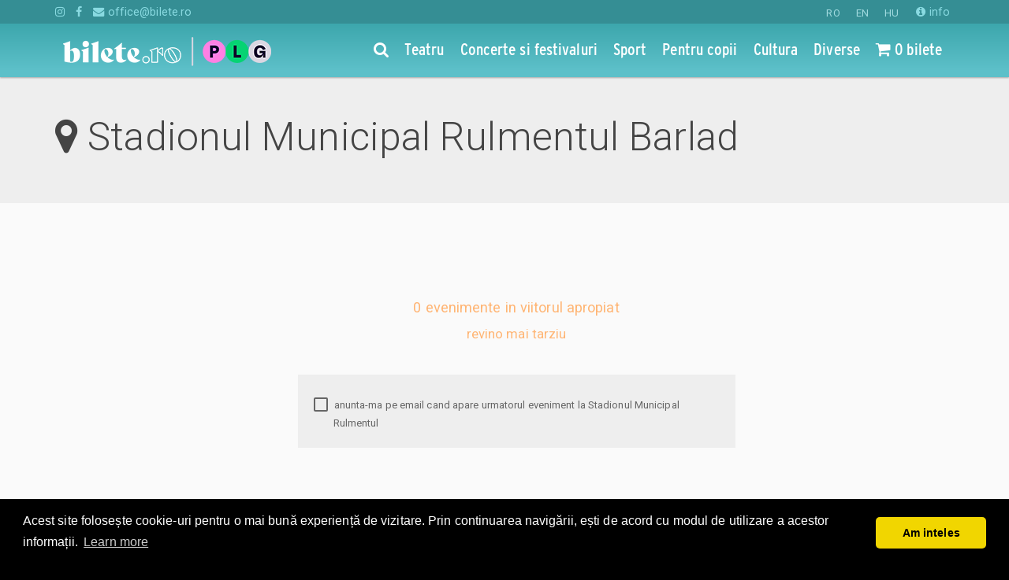

--- FILE ---
content_type: text/html; charset=utf-8
request_url: https://www.bilete.ro/barlad/stadionul-municipal-rulmentul/
body_size: 11260
content:

<!DOCTYPE html>
<html lang="ro">
<head>
	<title>Stadionul Municipal Rulmentul</title>
	<meta charset="utf-8">
	<meta http-equiv="X-UA-Compatible" content="IE=edge">
	<meta name="referrer" content="origin">
	<meta name="viewport" content="width=device-width, initial-scale=1">
    
    <meta name="title" content="Stadionul Municipal Rulmentul | Bilete.ro">


	<meta name="description" content="Bilete la Stadionul Municipal Rulmentul Barlad. ">
	<meta name="keywords" content="">

	<meta property="og:url" content="https://www.bilete.ro/barlad/stadionul-municipal-rulmentul/" />
	<meta property="og:type" content="website" />
	<meta property="og:title" content="Stadionul Municipal Rulmentul" />
	
	

<script type="application/ld+json">
	{"@context":"http://schema.org","@type":"EventVenue","name":"Stadionul Municipal Rulmentul","url":"https://www.bilete.ro/barlad/stadionul-municipal-rulmentul/","address":{"@type":"PostalAddress","postalCode":"","addressLocality":"Barlad","addressRegion":"","addressCountry":""}}
</script>



	<meta property="fb:app_id" content="2141417946111261" />
	<meta property="og:site_name" content="Bilete.ro" />
	<meta name="facebook-domain-verification" content="daef7v6zfyw0urufbowgph7zyqe1we" />


	<meta name="theme-color" content="#49ccd3" />
	<link rel="apple-touch-icon-precomposed" sizes="57x57" href="//static.bilete.ro/images/favicon_new/apple-touch-icon-57x57.png" />
	<link rel="apple-touch-icon-precomposed" sizes="114x114" href="//static.bilete.ro/images/favicon_new/apple-touch-icon-114x114.png" />
	<link rel="apple-touch-icon-precomposed" sizes="72x72" href="//static.bilete.ro/images/favicon_new/apple-touch-icon-72x72.png" />
	<link rel="apple-touch-icon-precomposed" sizes="144x144" href="//static.bilete.ro/images/favicon_new/apple-touch-icon-144x144.png" />
	<link rel="apple-touch-icon-precomposed" sizes="60x60" href="//static.bilete.ro/images/favicon_new/apple-touch-icon-60x60.png" />
	<link rel="apple-touch-icon-precomposed" sizes="120x120" href="//static.bilete.ro/images/favicon_new/apple-touch-icon-120x120.png" />
	<link rel="apple-touch-icon-precomposed" sizes="76x76" href="//static.bilete.ro/images/favicon_new/apple-touch-icon-76x76.png" />
	<link rel="apple-touch-icon-precomposed" sizes="152x152" href="//static.bilete.ro/images/favicon_new/apple-touch-icon-152x152.png" />
	<link rel="icon" type="image/png" href="//static.bilete.ro/images/favicon_new/favicon-196x196.png" sizes="196x196" />
	<link rel="icon" type="image/png" href="//static.bilete.ro/images/favicon_new/favicon-96x96.png" sizes="96x96" />
	<link rel="icon" type="image/png" href="//static.bilete.ro/images/favicon_new/favicon-32x32.png" sizes="32x32" />
	<link rel="icon" type="image/png" href="//static.bilete.ro/images/favicon_new/favicon-16x16.png" sizes="16x16" />
	<link rel="icon" type="image/png" href="//static.bilete.ro/images/favicon_new/favicon-128.png" sizes="128x128" />
	<meta name="application-name" content="Bilete la teatru, concerte, meciuri, evenimente pentru copii"/>
	<meta name="msapplication-TileColor" content="#49ccd3" />
	<meta name="msapplication-TileImage" content="//static.bilete.ro/images/favicon_new/mstile-144x144.png" />
	<meta name="msapplication-square70x70logo" content="//static.bilete.ro/images/favicon_new/mstile-70x70.png" />
	<meta name="msapplication-square150x150logo" content="//static.bilete.ro/images/favicon_new/mstile-150x150.png" />
	<meta name="msapplication-wide310x150logo" content="//static.bilete.ro/images/favicon_new/mstile-310x150.png" />
	<meta name="msapplication-square310x310logo" content="//static.bilete.ro/images/favicon_new/mstile-310x310.png" />

	<!--start-marker:styles-->
	<link href="/cssbundles/lib?v=pEPeLP4K5i81tomVFLpxIM55vkXYQwDv6Gp3tzQD0Ls1" rel="stylesheet"/>

	
	<link href="/cssbundles/app?v=_ekFm6v3Cx4agnZZHfcX2USdvW8gdKgryUzjLg8yhyo1" rel="stylesheet"/>

	<link href="https://fonts.googleapis.com/css?family=Poppins&display=swap" rel="stylesheet" />
	
	<link rel="stylesheet" type="text/css" href="//cdnjs.cloudflare.com/ajax/libs/cookieconsent2/3.0.3/cookieconsent.min.css" />
	
	<!--end-marker:styles-->

	
	<style>
	.grecaptcha-badge {
		display: none !important;
	}	
	</style>

	<!--[if lt IE 9]>
	<script src="//static.bilete.ro/html5shiv-3.7.2.min.js"></script>
	<script src="//static.bilete.ro/respond-1.4.2.min.js"></script>
	<script src="//static.bilete.ro/jquery/jquery-1.12.4.min.js"></script>
	<script src="//static.bilete.ro/jquery/jquery-migrate-1.2.1.min.js"></script>
	<![endif]-->
	<!--[if !(lt IE 9)]> -->
	<script src="//static.bilete.ro/jquery/jquery-2.2.3.min.js"></script>
	<script src="//static.bilete.ro/jquery/jquery-migrate-1.4.1.min.js"></script>
	<!-- <![endif]-->
    <!--
	<script id="Cookiebot" src="https://consent.cookiebot.com/uc.js" data-cbid="9c2347fb-f60b-488c-9a55-31f7776d90ee" data-blockingmode="auto" type="text/javascript"></script>
    -->

	<!-- headScripts -->
	
	<!-- /headScripts -->
	<script>
		(function(i,s,o,g,r,a,m){i['GoogleAnalyticsObject']=r;i[r]=i[r]||function(){
		(i[r].q=i[r].q||[]).push(arguments)},i[r].l=1*new Date();a=s.createElement(o),
		m=s.getElementsByTagName(o)[0];a.async=1;a.src=g;m.parentNode.insertBefore(a,m)
		})(window,document,'script','https://www.google-analytics.com/analytics.js','ga');
		/*
		ga('create', 'UA-2510520-1', 'auto');
		*/

	</script>
	
	<!-- Google Tag Manager -->
	<script>(function(w,d,s,l,i){w[l]=w[l]||[];w[l].push({'gtm.start':
	new Date().getTime(),event:'gtm.js'});var f=d.getElementsByTagName(s)[0],
	j=d.createElement(s),dl=l!='dataLayer'?'&l='+l:'';j.async=true;j.src=
	'https://www.googletagmanager.com/gtm.js?id='+i+dl;f.parentNode.insertBefore(j,f);
	})(window,document,'script','dataLayer','GTM-T998TVZ');</script>
	<!-- End Google Tag Manager -->

	<!-- Google tag (gtag.js) -->
	<script async src="https://www.googletagmanager.com/gtag/js?id=G-Q4S4NMDJBD"></script>
	<script> 
		window.dataLayer = window.dataLayer || []; 
		function gtag(){dataLayer.push(arguments);} 
		gtag('js', new Date()); 
		gtag('config', 'G-Q4S4NMDJBD');
	</script>

	<!-- Google Tag Manager The Mission -->
	
	<!-- End Google Tag Manager -->
	
	<script src="//cdnjs.cloudflare.com/ajax/libs/cookieconsent2/3.0.3/cookieconsent.min.js"></script>
	<script>
	window.addEventListener("load", function(){
	window.cookieconsent.initialise({
	  "palette": {
		"popup": {
		  "background": "#000"
		},
		"button": {
		  "background": "#f1d600"
		}
	  },
	  "theme": "classic",
	  "content": {
		"message": "Acest site folosește cookie-uri pentru o mai bună experiență de vizitare. Prin continuarea navigării, ești de acord cu modul de utilizare a acestor informații.",
		"dismiss": "Am inteles",
		"href": "https://www.bilete.ro/info/despre-noi/cookies/"
	  }
	})});
	</script>
	
	<!-- Facebook Pixel Code -->
	<script>
	!function(f,b,e,v,n,t,s)
	{if(f.fbq)return;n=f.fbq=function(){n.callMethod?
	n.callMethod.apply(n,arguments):n.queue.push(arguments)};
	if(!f._fbq)f._fbq=n;n.push=n;n.loaded=!0;n.version='2.0';
	n.queue=[];t=b.createElement(e);t.async=!0;
	t.src=v;s=b.getElementsByTagName(e)[0];
	s.parentNode.insertBefore(t,s)}(window,document,'script',
	'https://connect.facebook.net/en_US/fbevents.js');
	fbq('init', '2141417946111261'); 
	</script>
	<!-- End Facebook Pixel Code -->
	
	<!-- OneSignal -->
	<script src="https://cdn.onesignal.com/sdks/OneSignalSDK.js" async=""></script>
	<script>
	   var OneSignal = window.OneSignal || [];
		var initConfig = {
			appId: "a7f81c82-7939-4f33-b900-f593ef8a809c",
			notifyButton: {
				enable: true
			},
		};
		OneSignal.push(function () {
			OneSignal.init(initConfig);
		});
	</script>
	<!-- /OneSignal -->


	<script>fbq('track', 'PageView');</script>
</head>
<body class="body-navbar-fixed-top">

	<!-- Google Tag Manager (noscript) -->
	<noscript><iframe src="https://www.googletagmanager.com/ns.html?id=GTM-T998TVZ"
	height="0" width="0" style="display:none;visibility:hidden"></iframe></noscript>
	<!-- End Google Tag Manager (noscript) -->

	<!-- Google Tag Manager (noscript) The Mission -->
	
	<!-- End Google Tag Manager (noscript) -->
	
	<!-- Facebook Pixel Code -->
	<noscript>
		<img height="1" width="1" src="https://www.facebook.com/tr?id=2141417946111261&ev=PageView&noscript=1"/>
	</noscript>
	<!-- End Facebook Pixel Code -->

	<div class="preloader-overlay">
		<div class="preloader-spinner">
			<div class="loading-dots">
				<div class="bounce1"></div>
				<div class="bounce2"></div>
				<div class="bounce3"></div>
			</div>
			
		</div>
	</div>
	<!--
	<div id="consent-banner"></div> <div id="teconsent"> <script type="text/javascript" async="async" src="https://consent.trustarc.com/v2/notice/zoflnb"></script> </div>
	-->
	

	

	<!--nav start-->
	<nav id="mainnav" class="navbar navbar-inverse navbar-fixed-top">
		<div class="extra-navbar">
			<div class="container">
				<ul class="list-inline list-unstyled pull-right">
					<li class="">

<form action="/barlad/stadionul-municipal-rulmentul/" class="form-horizontal" enctype="multipart/form-data" method="post">	<input type="hidden" name="ReturnUrl" value="/barlad/stadionul-municipal-rulmentul/" />
		<button class="btn btn-link active" type="submit" name="NewLanguageCode" value="ro">RO</button>
		<button class="btn btn-link " type="submit" name="NewLanguageCode" value="en">EN</button>
		<button class="btn btn-link " type="submit" name="NewLanguageCode" value="hu">HU</button>
<input name='ufprt' type='hidden' value='[base64]' /></form></li>
					<li class="visible-xs-inline"><a href="/info/despre-noi/contact/"><i class="fa fa-info-circle"></i> contact</a></li>
					<li class="hidden-xs"><a href="/info/"><i class="fa fa-info-circle"></i> info</a></li>
					
				</ul>
				<ul class="list-inline list-unstyled">
					<li class="hidden-xs"><a target="_blank" href="https://instagram.com/bilete.ro/"><i class="fa fa-instagram" aria-hidden="true"></i></a></li>
					<li class="hidden-xs"><a target="_blank" href="https://www.facebook.com/bilete.ro/"><i class="fa fa-facebook" aria-hidden="true"></i></a></li>
					<li class="hidden-xs"><a href="mailto:office@bilete.ro" title=""><i class="fa fa-envelope" aria-hidden="true"></i> office@bilete.ro</a></li>

				</ul>
			</div>
		</div>
		<!--start-marker:main-navbar-->
		
<div class="main-navbar navbar-bg-v1">
	<div class="container">
		<div class="navbar-header">
			<button type="button" class="navbar-toggle collapsed" data-toggle="collapse" data-parent="#mainnav" data-target="#navbar_menu">
				<i class="fa fa-bars"></i>
			</button>
			<button type="button" class="navbar-toggle collapsed hidden-homepage" data-toggle="collapse" data-parent="#mainnav" data-target="#navbar_search" onclick="setTimeout(function () { $('#navbar_search:visible .searchbox').focus(); }, 300);">
				<i class="fa fa-search" aria-hidden="true"></i>
			</button>
			<button type="button" class="navbar-toggle collapsed" data-toggle="collapse" data-parent="#mainnav" data-target="#navbar_cart">
				<i class="fa fa-shopping-cart" aria-hidden="true"></i>
			</button>
			
		<a class="navbar-brand" href="/">
			<img src="//www.bilete.ro/images/piletilevi/biletero_logo_white_optimized.png" alt="Bilete.ro" class="img-site-logo small-logo visible-xs-inline" />
			<img src="//www.bilete.ro/images/piletilevi/biletero_logo_white_optimized.png" alt="Bilete.ro" class="img-site-logo small-logo hidden-xs" />
			
		</a>
		</div>
		<div class="collapse navbar-collapse" id="navbar_menu">
			<ul class="nav navbar-nav navbar-right">
				<li class="hidden-xs hidden-homepage">
					<a href="/cauta/"><i class="fa fa-search"></i></a>
				</li>
				<li class="navbar-activeable-id-1078 visible-xs-block"><a href="/">Prima pagina</a></li>
				<li class="navbar-activeable-id-1142">
					<a href="/categorii/teatru/" title="Teatru"><span class="underline-on-hover">Teatru</span></a>
				</li>
				<li class="navbar-activeable-id-1144">
					<a href="/categorii/concerte/" title="Concerte si festivaluri"><span class="underline-on-hover">Concerte si festivaluri</span></a>
				</li>
				<li class="navbar-activeable-id-1143">
					<a href="/categorii/sport/" title="Sport"><span class="underline-on-hover">Sport</span></a>
				</li>
				<li class="navbar-activeable-id-1145">
					<a href="/categorii/pentru-copii/" title="Pentru copii"><span class="underline-on-hover">Pentru copii</span></a>
				</li>
				<li class="navbar-activeable-id-6422">
					<a href="/categorii/cultura/" title="Cultura"><span class="underline-on-hover">Cultura</span></a>
				</li>
				<li class="navbar-activeable-id-1146">
					<a href="/categorii/diverse/" title="Diverse"><span class="underline-on-hover">Diverse</span></a>
				</li>
								<li class="navbar-activeable-id-6729 visible-xs-block">
					<a href="/calendar/" title="Calendarul evenimentelor"><i class="fa fa-calendar"></i> Calendarul evenimentelor</a>
				</li>
				<li class="navbar-activeable-id-6443 visible-xs-block">
					<a href="/info/" title="Informatii utile"><i class="fa fa-info-circle"></i> Informatii utile</a>
				</li>
				<li class="navbar-activeable-id-6444 visible-xs-block">
					<a href="/info/despre-noi/contact/" title="Contact"> Contact</a>
				</li>
				<li class="hidden-xs">
					<a href="/mvc/checkout/index" title="Nr bilete rezervate de tine"><span class="session-order-summary-container"><i class="fa fa-shopping-cart" aria-hidden="true"></i> ...</span></a>
				</li>
			</ul>
		</div>
		<div class="collapse navbar-collapse" id="navbar_cart">
			<div class="visible-xs-block">
				<form class="navbar-form navbar-form-no-border" method="get" action="/cauta/" role="search">
					<a href="/mvc/checkout/index" title="Nr bilete rezervate de tine" class="session-order-summary-container btn btn-buy btn-checkout btn-block"><i class="fa fa-shopping-cart" aria-hidden="true"></i> ...</a>
				</form>
			</div>
		</div>
		<div class="collapse navbar-collapse" id="navbar_search">
			<div class="visible-xs-block">
				<form class="navbar-form navbar-form-no-border navbar-search-form" method="get" action="/cauta/" role="search">
					<div class="form-group form-group-lg" style="position:relative;">
						<label class="control-label sr-only">Cauta evenimente, locatii, artisti</label>
						<input type="search" name="q" class="form-control searchbox" autocomplete="off" placeholder="Cauta evenimente, locatii, artisti" />
						<button type="submit" class="btn btn-link btn-searchbox btn-lg" style="position:absolute;top:1px;right:1px;">
							<i class="fa fa-search" aria-hidden="true"></i>
						</button>
					</div>
				</form>
			</div>
		</div>
		<div class="opened-navbar visible-homepage-block">
			<div class="row">
				<div class="col-xl-6 col-lg-7 col-md-8 col-sm-10 col-xs-12" style="margin-left:auto;margin-right:auto;float:none;">

					<div class="clearfix hidden-xs">
						<ul class="nav nav-justified nav-categories">
							<li>
								<a href="/categorii/teatru/" title="Teatru"><span class="underline-on-hover">Teatru</span></a>
							</li>
							<li>
								<a href="/categorii/concerte/" title="Concerte si festivaluri"><span class="underline-on-hover">Concerte si festivaluri</span></a>
							</li>
							<li>
								<a href="/categorii/sport/" title="Sport"><span class="underline-on-hover">Sport</span></a>
							</li>
							<li>
								<a href="/categorii/pentru-copii/" title="Pentru copii"><span class="underline-on-hover">Pentru copii</span></a>
							</li>
							<li>
								<a href="/categorii/cultura/" title="Cultura"><span class="underline-on-hover">Cultura</span></a>
							</li>
							<li>
								<a href="/categorii/diverse/" title="Diverse"><span class="underline-on-hover">Diverse</span></a>
							</li>
						</ul>
					</div>

					<form class="navbar-search-form" method="get" action="/cauta/">
						<div class="form-group form-group-lg margin-0" style="position:relative;">
							<label class="control-label sr-only">Cauta evenimente, locatii, artisti</label>
							<input type="search" name="q" class="form-control searchbox searchbox-with-autocomplete" autocomplete="off" placeholder="Cauta evenimente, locatii, artisti" />
							<button type="submit" class="btn btn-link btn-searchbox btn-lg" style="position:absolute;top:1px;right:1px;">
								<i class="fa fa-search" aria-hidden="true"></i>
							</button>
							<div class="search-autoresults">
								<div class="panel text-left shadow-depth-2">
									
									<div class="results-group">
										
										<div class="results-list results-list-spectacol list-group">
											<a href="#" class="list-group-item ev-link" style="font-size:1.2em;">{Name}</a>
										</div>
									</div>
									<div class="panel-body results-group">
										
										<ul class="results-list results-list-location list-unstyled margin-0-vertical">
											<li class=""><a href="#" class=""><i class="fa fa-map-marker" aria-hidden="true" style="font-size:1em;"></i> {Name}</a></li>
										</ul>
									</div>
									<div class="panel-body results-group">
										
										<ul class="results-list results-list-other list-unstyled margin-0-vertical">
											<li class=""><em>{Type}:</em> <a href="#" class="">{Name}</a></li>
										</ul>
									</div>
									<div class="panel-body more-results text-center">
										<button type="submit" class="btn btn-primary">vezi toate rezultatele</button>
									</div>
								</div>
							</div>
							<div>
								<ul class="nav nav-pills">
									<li>
										<a href="/calendar/" title="Calendarul evenimentelor"><i class="fa fa-calendar"></i> <span class="underline-on-hover">Calendarul evenimentelor</span></a>
									</li>
									<li>
										<a href="https://organizatori.bilete.ro/"><i class="fa fa-ticket"></i> <span class="underline-on-hover">Organizatori</span></a>
									</li>
								</ul>
							</div>
						</div>
					</form>

				</div>
			</div>
		</div>
	</div>
</div>
<!--27.01.2026 02:47:44-->
		<!--end-marker:main-navbar-->
	</nav>
	<!--nav end-->

	<main>
		


<section class="heading-section">
	<div class="container">
		<div class="page-header">
			<h1>
				<i class="fa fa-map-marker" aria-hidden="true" style="font-size:1em;"></i>
				Stadionul Municipal Rulmentul Barlad
			</h1>
		</div>
	</div>
</section>

<section class="container">
	<div class="row">
		<div class="col-sm-6 col-xs-12">
					</div>
		<div class="col-sm-6 col-xs-12">
		</div>
	</div>
</section>

<section class="container">
	<div class="row">
		<div class="col-xs-12">
			

<section class="container">
	<div class="row">
		<div class="col-md-12 text-center">
			<div class="alert alert-no-results">
				<span>0 evenimente in viitorul apropiat<br /><small>revino mai tarziu</small></span>
			</div>
		</div>
		<div class="col-xl-4 col-xl-offset-4 col-sm-6 col-sm-offset-3">
			

<form action="/barlad/stadionul-municipal-rulmentul/" class="form-horizontal email-subscription-form" enctype="multipart/form-data" method="post"><input data-val="true" data-val-number="The field RefererNodeId must be a number." id="RefererNodeId" name="RefererNodeId" type="hidden" value="59586" /><input data-val="true" data-val-maxlength="RefererUrl invalid" data-val-maxlength-max="1000" id="RefererUrl" name="RefererUrl" type="hidden" value="https://www.bilete.ro/barlad/stadionul-municipal-rulmentul/" />		<fieldset class="well">
		<div class="checkbox">
			<label>
				<input type="checkbox" name="Topics[0]" value="topic_new_event_in_spectacle" data-toggle="collapse" data-target="#alert-subscription-fields" />
				anunta-ma pe email cand apare urmatorul eveniment la  Stadionul Municipal Rulmentul
			</label>
		</div>

		<div class="collapse" id="alert-subscription-fields">

			<div class="form-group form-group-lg">
				<label class="control-label col-sm-12 text-left">Email</label>
				<div class="col-sm-12">
					<input class="form-control" data-val="true" data-val-maxlength="Email invalid" data-val-maxlength-max="100" data-val-regex="Email invalid" data-val-regex-pattern="\w+([-+.]\w+)*@\w+([-.]\w+)*\.\w+([-.]\w+)*" data-val-required="The Email field is required." id="Email" name="Email" placeholder="adresa de email" type="email" value="" />
				</div>
			</div>

			<div class="form-group form-group-sm form-group-optional-fields" style="display:none;">
				<label class="control-label col-sm-12 col-xs-12 text-left">Optional</label>
				<div class="col-sm-6 col-xs-6">
					<input class="form-control" data-val="true" data-val-maxlength="Prenume invalid" data-val-maxlength-max="100" id="FirstName" name="FirstName" placeholder="prenume" type="text" value="" />
				</div>
				<div class="col-sm-6 col-xs-6">
					<input class="form-control" data-val="true" data-val-maxlength="Nume invalid" data-val-maxlength-max="100" id="LastName" name="LastName" placeholder="nume" type="text" value="" />
				</div>
			</div>

			<button type="submit" class="btn btn-primary">Ok</button>

		</div>

	</fieldset>
	<div class="alert alert-dismissable alert-confirmation hide">
		<button type="button" class="close" data-dismiss="alert">×</button>
		<i class="fa fa-check icon-left"></i><span>Te vom anunta pe email cand apare urmatorul eveniment la  Stadionul Municipal Rulmentul</span>
	</div>
<input name='ufprt' type='hidden' value='[base64]' /></form><script>

	(function () {

		$(function () {
			setTimeout(setSubmitHandler, 2000); // delayed because we need to wait for jquery validation to load.
		});

		function showConfirmation(form) {
			$(form).find('fieldset').hide();
			$(form).find('.alert-confirmation').removeClass('hide').show();
		}

		function setSubmitHandler() {
			$('.email-subscription-form').data("validator").settings.submitHandler = function (form) {
				$(form).ajaxSubmit({
					success: function (response) {
						response = response || {
							IsSuccessful: false,
							ValidationMessage: null
						};
						if (response.IsSuccessful) {
							showConfirmation(form);
						} else {
							showConfirmation(form);
						}
					}
				});
			};
		}

	})();

</script>

		</div>
	</div>
</section>		</div>
	</div>
</section>





	</main>

	<section></section>

	<!--start-marker:bottom-section-->
	<a id="bottom"></a>
<section class="bottom-section" role="navigation">
	<div class="container">
		<div class="row visible-xs-block">
			<div class="col-xs-12 text-center">
					<ul class="list-inline list-unstyled">
        
		<li class="padding-0"><a class="btn-lg-round bg-dark bg-fb-hover" target="_blank" href="https://www.facebook.com/bilete.ro/"><i class="fa fa-facebook"></i></a></li>
        	<li class="padding-0"><a class="btn-lg-round bg-dark bg-gr-hover" target="_blank" href="https://instagram.com/bilete.ro/"><i class="fa fa-instagram"></i></a></li>

	</ul>

			</div>
		</div>
		<div class="row">
			<div class="col-xl-3 col-md-3 col-sm-6 col-xs-8 pull-right">
					<h4 class="bottom-title">Ajutor</h4>
	<ul class="nav nav-stacked nav-pills">
		<li><a href="/info/ajutor/cum-comand/"><i class="icon-left text-larger fa fa-question-circle-o"></i>Cum comand bilete?</a></li>
		<li><a href="/info/ajutor/plata/"><i class="icon-left text-larger fa fa-credit-card"></i>Plata online sau cash</a></li>
		<li><a href="/info/ajutor/ebilet-printat-acasa/"><i class="icon-left text-larger fa fa-print"></i>eBilet printat acasa</a></li>
		<li><a href="/info/ajutor/livrare/"><i class="icon-left text-larger fa fa-envelope-o"></i>Livrare prin curier</a></li>
		<li><a href="/info/ajutor/returnare/"><i class="icon-left text-larger fa fa-undo"></i>Returnare bilete</a></li>
		<li><a href="/info/ajutor/duplicare-bilete/"><i class="icon-left text-larger fa fa-files-o"></i>Duplicare bilete</a></li>
	</ul>
 
			</div>
			<div class="col-xl-3 col-lg-3 col-md-4 col-sm-6 col-xs-4">
					<h4 class="bottom-title">Evenimente</h4>
	<ul class="list-unstyled">
		<li><a href="/categorii/teatru/" title="Teatru">Teatru</a></li>
		<li><a href="/categorii/concerte/" title="Concerte si festivaluri">Concerte si festivaluri</a></li>
		<li><a href="/categorii/sport/" title="Sport">Sport</a></li>
		<li><a href="/categorii/pentru-copii/" title="Pentru copii">Pentru copii</a></li>
		<li><a href="/categorii/cultura/" title="Cultura">Cultura</a></li>
		<li><a href="/categorii/diverse/" title="Diverse">Diverse</a></li>
	</ul>
 
				<ul class="list-unstyled">
					<li><a href="/calendar/"><i class="fa fa-calendar"></i> <span class="hidden-xs">Calendarul evenimentelor</span><span class="visible-xs-inline">Calendar</span></a></li>
				</ul>
				<div class="hidden-xs" style="padding-bottom:10px;">
						<ul class="list-inline list-unstyled">
        
		<li class="padding-0"><a class="btn-lg-round bg-dark bg-fb-hover" target="_blank" href="https://www.facebook.com/bilete.ro/"><i class="fa fa-facebook"></i></a></li>
        	<li class="padding-0"><a class="btn-lg-round bg-dark bg-gr-hover" target="_blank" href="https://instagram.com/bilete.ro/"><i class="fa fa-instagram"></i></a></li>

	</ul>

				</div>
			</div>
			<div class="col-xl-offset-1 col-lg-offset-1 col-md-5 col-sm-6 col-xs-12">
					<h4 class="bottom-title">Despre noi</h4>
	<ul class="list-unstyled">
		<li><a href="/info/despre-noi/contact/"><i class="fa fa-angle-right"></i> Contact</a></li>
		<li><a href="/info/despre-noi/termeni-si-conditii/"><i class="fa fa-angle-right"></i> Termeni si conditii</a></li>
		<li><a href="/info/despre-noi/cookies/"><i class="fa fa-angle-right"></i> Despre Cookies</a></li>
		<li><a href="/info/despre-noi/compania/"><i class="fa fa-angle-right"></i> Compania</a></li>
		<li><a href="/info/despre-noi/privacy-policy/"><i class="fa fa-angle-right"></i> Politica de confidentialitate</a></li>
				<li><a href="https://organizatori.bilete.ro/"><i class="fa fa-angle-right"></i> Organizatori</a></li>
			</ul>
 
				 
			</div>
		</div>
	</div>
</section>




	<!--end-marker:bottom-section-->

	<footer class="footer-section">
		<div class="container">
			<div class="row">
				<div class="col-xl-3 col-md-3 col-sm-6 col-xs-12 text-xs-center pull-right">
					<div class="margin-1">
						

<form action="/barlad/stadionul-municipal-rulmentul/" class="form-horizontal" enctype="multipart/form-data" method="post">	<input type="hidden" name="ReturnUrl" value="/barlad/stadionul-municipal-rulmentul/" />
		<button class="btn btn-link active" type="submit" name="NewLanguageCode" value="ro">RO</button>
		<button class="btn btn-link " type="submit" name="NewLanguageCode" value="en">EN</button>
		<button class="btn btn-link " type="submit" name="NewLanguageCode" value="hu">HU</button>
<input name='ufprt' type='hidden' value='[base64]' /></form>
					</div>
				</div>
				<div class="col-xl-9 col-md-9 col-sm-6 col-xs-12 text-xs-center">
					<!--start-marker:footer-legal-->
					<div>
						<span>&copy; 2006 - 2026</span> <a href="/">Bilete.ro</a>
					</div>
					<ul class="list-inline list-unstyled">
						<li><a rel="nofollow" target="_blank" href="http://www.anpc.gov.ro/" title="Autoritatea Nationala pentru Protectia Consumatorilor">A.N.P.C.</a></li>
						<li><a rel="nofollow" target="_blank" href="https://webgate.ec.europa.eu/odr/main/index.cfm?event=main.home.chooseLanguage" title="Online Dispute Resolution">O.D.R.</a></li>
						
					</ul>
					<!--end-marker:footer-legal-->
					
				</div>
			</div>
		</div>
	</footer>

	

	<script src="/scriptbundles/jqueryplugins?v=Bh_5bLOaMMITfpkRfdJDPguW1XGoPq3gqtilu5Vxsc01"></script>

	<script src="/scriptbundles/jqueryval?v=8ISxVrccVnJ4VgYn8nx0XGvP4OOz9ntyhbhwsef1rI41"></script>

	<!--start-marker:app-scripts-->
	<script src="/scriptbundles/MasterBileteRo?v=0o5tpqwqjKGUuyLWpPP8Zzy7VpLtNooptZUE1YIg-KQ1"></script>
	
	<!--end-marker:app-scripts-->
	<script>
		initMasterBileteRo(jQuery, window, {
			urlSearchController: '/umbraco/api/searchapi/PostQueryAutocomplete/',
			urlTicketingAppRoot: '/ticketing/',
			urlBileteshopAppRoot: '/mvc/',
			hideOrderSummary: 'False' == 'True',
			affKeyword: '',
			navbarActiveContentId: 59586
		});
	</script>

	

	
	<script>
		/// <reference path="scripts/jquery-2.2.3.js" />
		(function ($) {

			$(function () {
			});

		})(jQuery);
	</script>


		<script>ga('send', 'pageview');</script>

		<div id="fb-root"></div>
		<script>
			(function(d, s, id) {
			  var js, fjs = d.getElementsByTagName(s)[0];
			  if (d.getElementById(id)) return;
			  js = d.createElement(s); js.id = id;
			  js.src = "//connect.facebook.net/ro_RO/sdk.js#xfbml=1&version=v2.7&appId=2141417946111261";
			  fjs.parentNode.insertBefore(js, fjs);
			}(document, 'script', 'facebook-jssdk'));
		</script>
		<!-- Google Code for Remarketing Tag -->
		<script type="text/javascript">
		/* <![CDATA[ */
		var google_conversion_id = 950956716;
		var google_custom_params = window.google_tag_params;
		var google_remarketing_only = true;
		/* ]]> */
		</script>
		<script type="text/javascript" src="//www.googleadservices.com/pagead/conversion.js"></script>
		<noscript>
			<div style="display:inline;">
				<img height="1" width="1" style="border-style:none;" alt="" src="//googleads.g.doubleclick.net/pagead/viewthroughconversion/950956716/?guid=ON&amp;script=0"/>
			</div>
		</noscript>
	<!-- 1 ms-->
	<script type="module">
	  // Import the functions you need from the SDKs you need
	  import { initializeApp } from "https://www.gstatic.com/firebasejs/9.12.1/firebase-app.js";
	  import { getAnalytics } from "https://www.gstatic.com/firebasejs/9.12.1/firebase-analytics.js";
	  // TODO: Add SDKs for Firebase products that you want to use
	  // https://firebase.google.com/docs/web/setup#available-libraries

	  // Your web app's Firebase configuration
	  // For Firebase JS SDK v7.20.0 and later, measurementId is optional
	  const firebaseConfig = {
		apiKey: "AIzaSyDm_TyAvwHFFpJXNCYONAQF8eh2q_B6_U8",
		authDomain: "bilete-ro.firebaseapp.com",
		projectId: "bilete-ro",
		storageBucket: "bilete-ro.appspot.com",
		messagingSenderId: "618709880802",
		appId: "1:618709880802:web:d9db419ffd6f589ebff3bb",
		measurementId: "G-11YM2K7YMF"
	  };

	  	// Initialize Firebase
	  	const app = initializeApp(firebaseConfig);
	  	const analytics = getAnalytics(app);
	</script>
</body>
</html>

--- FILE ---
content_type: text/html; charset=utf-8
request_url: https://www.bilete.ro/mvc/account/loginsummary/?aff=&returnurl=%2Fbarlad%2Fstadionul-municipal-rulmentul%2F&_=1769475609166
body_size: 62
content:





	<a href="/mvc/Account/Login?ReturnUrl=%2Fbarlad%2Fstadionul-municipal-rulmentul%2F"><i class="fa fa-user" aria-hidden="true"></i> login</a>
